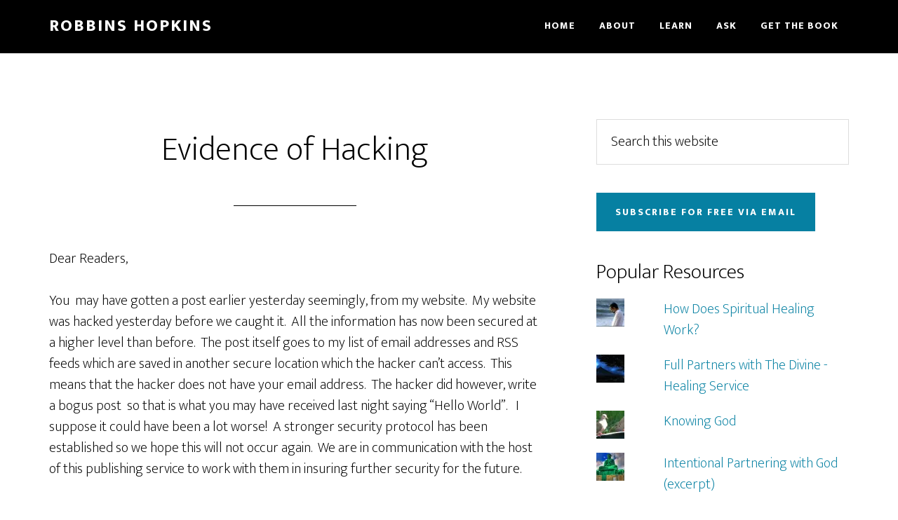

--- FILE ---
content_type: text/html; charset=UTF-8
request_url: https://www.robbinshopkins.com/2009/08/evidence-of-hacking/
body_size: 14491
content:
<!DOCTYPE html>
<html lang="en-US">
<head >
<meta charset="UTF-8" />
<meta name="viewport" content="width=device-width, initial-scale=1" />
<title>Evidence of Hacking | Robbins Hopkins</title>
<meta name='robots' content='max-image-preview:large' />
<link rel='dns-prefetch' href='//www.robbinshopkins.com' />
<link rel='dns-prefetch' href='//stats.wp.com' />
<link rel='dns-prefetch' href='//fonts.googleapis.com' />
<link rel='dns-prefetch' href='//v0.wordpress.com' />
<link href='https://fonts.gstatic.com' crossorigin rel='preconnect' />
<link rel='preconnect' href='//i0.wp.com' />
<link rel="alternate" type="application/rss+xml" title="Robbins Hopkins &raquo; Feed" href="https://www.robbinshopkins.com/feed/" />
<link rel="alternate" type="application/rss+xml" title="Robbins Hopkins &raquo; Comments Feed" href="https://www.robbinshopkins.com/comments/feed/" />
<link rel="alternate" type="application/rss+xml" title="Robbins Hopkins &raquo; Evidence of Hacking Comments Feed" href="https://www.robbinshopkins.com/2009/08/evidence-of-hacking/feed/" />
<link rel="alternate" title="oEmbed (JSON)" type="application/json+oembed" href="https://www.robbinshopkins.com/wp-json/oembed/1.0/embed?url=https%3A%2F%2Fwww.robbinshopkins.com%2F2009%2F08%2Fevidence-of-hacking%2F" />
<link rel="alternate" title="oEmbed (XML)" type="text/xml+oembed" href="https://www.robbinshopkins.com/wp-json/oembed/1.0/embed?url=https%3A%2F%2Fwww.robbinshopkins.com%2F2009%2F08%2Fevidence-of-hacking%2F&#038;format=xml" />
<link rel="canonical" href="https://www.robbinshopkins.com/2009/08/evidence-of-hacking/" />
		<!-- This site uses the Google Analytics by ExactMetrics plugin v8.11.1 - Using Analytics tracking - https://www.exactmetrics.com/ -->
		<!-- Note: ExactMetrics is not currently configured on this site. The site owner needs to authenticate with Google Analytics in the ExactMetrics settings panel. -->
					<!-- No tracking code set -->
				<!-- / Google Analytics by ExactMetrics -->
		<style id='wp-img-auto-sizes-contain-inline-css'>
img:is([sizes=auto i],[sizes^="auto," i]){contain-intrinsic-size:3000px 1500px}
/*# sourceURL=wp-img-auto-sizes-contain-inline-css */
</style>
<link rel='stylesheet' id='jetpack_related-posts-css' href='https://www.robbinshopkins.com/wp-content/plugins/jetpack/modules/related-posts/related-posts.css?ver=20240116' media='all' />
<link rel='stylesheet' id='altitude-pro-css' href='https://www.robbinshopkins.com/wp-content/themes/altitude-pro/style.css?ver=1.5.1' media='all' />
<style id='altitude-pro-inline-css'>


		.image-section a:focus,
		.image-section a:hover,
		.image-section .featured-content .entry-title a:focus,
		.image-section .featured-content .entry-title a:hover,
		.site-footer a:focus,
		.site-footer a:hover {
			color: #453075;
		}

		.image-section button,
		.image-section input[type="button"],
		.image-section input[type="reset"],
		.image-section input[type="submit"],
		.image-section .widget .button {
			background-color: #453075;
			color: #ffffff;
		}

		.image-section button,
		.image-section input[type="button"],
		.image-section input[type="reset"],
		.image-section input[type="submit"],
		.image-section .button,
		.front-page .image-section input:focus,
		.front-page .image-section textarea:focus,
		.image-section .widget .button {
			border-color: #453075;
		}
		
/*# sourceURL=altitude-pro-inline-css */
</style>
<style id='wp-emoji-styles-inline-css'>

	img.wp-smiley, img.emoji {
		display: inline !important;
		border: none !important;
		box-shadow: none !important;
		height: 1em !important;
		width: 1em !important;
		margin: 0 0.07em !important;
		vertical-align: -0.1em !important;
		background: none !important;
		padding: 0 !important;
	}
/*# sourceURL=wp-emoji-styles-inline-css */
</style>
<style id='wp-block-library-inline-css'>
:root{--wp-block-synced-color:#7a00df;--wp-block-synced-color--rgb:122,0,223;--wp-bound-block-color:var(--wp-block-synced-color);--wp-editor-canvas-background:#ddd;--wp-admin-theme-color:#007cba;--wp-admin-theme-color--rgb:0,124,186;--wp-admin-theme-color-darker-10:#006ba1;--wp-admin-theme-color-darker-10--rgb:0,107,160.5;--wp-admin-theme-color-darker-20:#005a87;--wp-admin-theme-color-darker-20--rgb:0,90,135;--wp-admin-border-width-focus:2px}@media (min-resolution:192dpi){:root{--wp-admin-border-width-focus:1.5px}}.wp-element-button{cursor:pointer}:root .has-very-light-gray-background-color{background-color:#eee}:root .has-very-dark-gray-background-color{background-color:#313131}:root .has-very-light-gray-color{color:#eee}:root .has-very-dark-gray-color{color:#313131}:root .has-vivid-green-cyan-to-vivid-cyan-blue-gradient-background{background:linear-gradient(135deg,#00d084,#0693e3)}:root .has-purple-crush-gradient-background{background:linear-gradient(135deg,#34e2e4,#4721fb 50%,#ab1dfe)}:root .has-hazy-dawn-gradient-background{background:linear-gradient(135deg,#faaca8,#dad0ec)}:root .has-subdued-olive-gradient-background{background:linear-gradient(135deg,#fafae1,#67a671)}:root .has-atomic-cream-gradient-background{background:linear-gradient(135deg,#fdd79a,#004a59)}:root .has-nightshade-gradient-background{background:linear-gradient(135deg,#330968,#31cdcf)}:root .has-midnight-gradient-background{background:linear-gradient(135deg,#020381,#2874fc)}:root{--wp--preset--font-size--normal:16px;--wp--preset--font-size--huge:42px}.has-regular-font-size{font-size:1em}.has-larger-font-size{font-size:2.625em}.has-normal-font-size{font-size:var(--wp--preset--font-size--normal)}.has-huge-font-size{font-size:var(--wp--preset--font-size--huge)}.has-text-align-center{text-align:center}.has-text-align-left{text-align:left}.has-text-align-right{text-align:right}.has-fit-text{white-space:nowrap!important}#end-resizable-editor-section{display:none}.aligncenter{clear:both}.items-justified-left{justify-content:flex-start}.items-justified-center{justify-content:center}.items-justified-right{justify-content:flex-end}.items-justified-space-between{justify-content:space-between}.screen-reader-text{border:0;clip-path:inset(50%);height:1px;margin:-1px;overflow:hidden;padding:0;position:absolute;width:1px;word-wrap:normal!important}.screen-reader-text:focus{background-color:#ddd;clip-path:none;color:#444;display:block;font-size:1em;height:auto;left:5px;line-height:normal;padding:15px 23px 14px;text-decoration:none;top:5px;width:auto;z-index:100000}html :where(.has-border-color){border-style:solid}html :where([style*=border-top-color]){border-top-style:solid}html :where([style*=border-right-color]){border-right-style:solid}html :where([style*=border-bottom-color]){border-bottom-style:solid}html :where([style*=border-left-color]){border-left-style:solid}html :where([style*=border-width]){border-style:solid}html :where([style*=border-top-width]){border-top-style:solid}html :where([style*=border-right-width]){border-right-style:solid}html :where([style*=border-bottom-width]){border-bottom-style:solid}html :where([style*=border-left-width]){border-left-style:solid}html :where(img[class*=wp-image-]){height:auto;max-width:100%}:where(figure){margin:0 0 1em}html :where(.is-position-sticky){--wp-admin--admin-bar--position-offset:var(--wp-admin--admin-bar--height,0px)}@media screen and (max-width:600px){html :where(.is-position-sticky){--wp-admin--admin-bar--position-offset:0px}}

/*# sourceURL=wp-block-library-inline-css */
</style><style id='global-styles-inline-css'>
:root{--wp--preset--aspect-ratio--square: 1;--wp--preset--aspect-ratio--4-3: 4/3;--wp--preset--aspect-ratio--3-4: 3/4;--wp--preset--aspect-ratio--3-2: 3/2;--wp--preset--aspect-ratio--2-3: 2/3;--wp--preset--aspect-ratio--16-9: 16/9;--wp--preset--aspect-ratio--9-16: 9/16;--wp--preset--color--black: #000000;--wp--preset--color--cyan-bluish-gray: #abb8c3;--wp--preset--color--white: #ffffff;--wp--preset--color--pale-pink: #f78da7;--wp--preset--color--vivid-red: #cf2e2e;--wp--preset--color--luminous-vivid-orange: #ff6900;--wp--preset--color--luminous-vivid-amber: #fcb900;--wp--preset--color--light-green-cyan: #7bdcb5;--wp--preset--color--vivid-green-cyan: #00d084;--wp--preset--color--pale-cyan-blue: #8ed1fc;--wp--preset--color--vivid-cyan-blue: #0693e3;--wp--preset--color--vivid-purple: #9b51e0;--wp--preset--color--theme-primary: #0680a2;--wp--preset--color--theme-secondary: #453075;--wp--preset--gradient--vivid-cyan-blue-to-vivid-purple: linear-gradient(135deg,rgb(6,147,227) 0%,rgb(155,81,224) 100%);--wp--preset--gradient--light-green-cyan-to-vivid-green-cyan: linear-gradient(135deg,rgb(122,220,180) 0%,rgb(0,208,130) 100%);--wp--preset--gradient--luminous-vivid-amber-to-luminous-vivid-orange: linear-gradient(135deg,rgb(252,185,0) 0%,rgb(255,105,0) 100%);--wp--preset--gradient--luminous-vivid-orange-to-vivid-red: linear-gradient(135deg,rgb(255,105,0) 0%,rgb(207,46,46) 100%);--wp--preset--gradient--very-light-gray-to-cyan-bluish-gray: linear-gradient(135deg,rgb(238,238,238) 0%,rgb(169,184,195) 100%);--wp--preset--gradient--cool-to-warm-spectrum: linear-gradient(135deg,rgb(74,234,220) 0%,rgb(151,120,209) 20%,rgb(207,42,186) 40%,rgb(238,44,130) 60%,rgb(251,105,98) 80%,rgb(254,248,76) 100%);--wp--preset--gradient--blush-light-purple: linear-gradient(135deg,rgb(255,206,236) 0%,rgb(152,150,240) 100%);--wp--preset--gradient--blush-bordeaux: linear-gradient(135deg,rgb(254,205,165) 0%,rgb(254,45,45) 50%,rgb(107,0,62) 100%);--wp--preset--gradient--luminous-dusk: linear-gradient(135deg,rgb(255,203,112) 0%,rgb(199,81,192) 50%,rgb(65,88,208) 100%);--wp--preset--gradient--pale-ocean: linear-gradient(135deg,rgb(255,245,203) 0%,rgb(182,227,212) 50%,rgb(51,167,181) 100%);--wp--preset--gradient--electric-grass: linear-gradient(135deg,rgb(202,248,128) 0%,rgb(113,206,126) 100%);--wp--preset--gradient--midnight: linear-gradient(135deg,rgb(2,3,129) 0%,rgb(40,116,252) 100%);--wp--preset--font-size--small: 16px;--wp--preset--font-size--medium: 20px;--wp--preset--font-size--large: 24px;--wp--preset--font-size--x-large: 42px;--wp--preset--font-size--normal: 20px;--wp--preset--font-size--larger: 28px;--wp--preset--spacing--20: 0.44rem;--wp--preset--spacing--30: 0.67rem;--wp--preset--spacing--40: 1rem;--wp--preset--spacing--50: 1.5rem;--wp--preset--spacing--60: 2.25rem;--wp--preset--spacing--70: 3.38rem;--wp--preset--spacing--80: 5.06rem;--wp--preset--shadow--natural: 6px 6px 9px rgba(0, 0, 0, 0.2);--wp--preset--shadow--deep: 12px 12px 50px rgba(0, 0, 0, 0.4);--wp--preset--shadow--sharp: 6px 6px 0px rgba(0, 0, 0, 0.2);--wp--preset--shadow--outlined: 6px 6px 0px -3px rgb(255, 255, 255), 6px 6px rgb(0, 0, 0);--wp--preset--shadow--crisp: 6px 6px 0px rgb(0, 0, 0);}:where(.is-layout-flex){gap: 0.5em;}:where(.is-layout-grid){gap: 0.5em;}body .is-layout-flex{display: flex;}.is-layout-flex{flex-wrap: wrap;align-items: center;}.is-layout-flex > :is(*, div){margin: 0;}body .is-layout-grid{display: grid;}.is-layout-grid > :is(*, div){margin: 0;}:where(.wp-block-columns.is-layout-flex){gap: 2em;}:where(.wp-block-columns.is-layout-grid){gap: 2em;}:where(.wp-block-post-template.is-layout-flex){gap: 1.25em;}:where(.wp-block-post-template.is-layout-grid){gap: 1.25em;}.has-black-color{color: var(--wp--preset--color--black) !important;}.has-cyan-bluish-gray-color{color: var(--wp--preset--color--cyan-bluish-gray) !important;}.has-white-color{color: var(--wp--preset--color--white) !important;}.has-pale-pink-color{color: var(--wp--preset--color--pale-pink) !important;}.has-vivid-red-color{color: var(--wp--preset--color--vivid-red) !important;}.has-luminous-vivid-orange-color{color: var(--wp--preset--color--luminous-vivid-orange) !important;}.has-luminous-vivid-amber-color{color: var(--wp--preset--color--luminous-vivid-amber) !important;}.has-light-green-cyan-color{color: var(--wp--preset--color--light-green-cyan) !important;}.has-vivid-green-cyan-color{color: var(--wp--preset--color--vivid-green-cyan) !important;}.has-pale-cyan-blue-color{color: var(--wp--preset--color--pale-cyan-blue) !important;}.has-vivid-cyan-blue-color{color: var(--wp--preset--color--vivid-cyan-blue) !important;}.has-vivid-purple-color{color: var(--wp--preset--color--vivid-purple) !important;}.has-black-background-color{background-color: var(--wp--preset--color--black) !important;}.has-cyan-bluish-gray-background-color{background-color: var(--wp--preset--color--cyan-bluish-gray) !important;}.has-white-background-color{background-color: var(--wp--preset--color--white) !important;}.has-pale-pink-background-color{background-color: var(--wp--preset--color--pale-pink) !important;}.has-vivid-red-background-color{background-color: var(--wp--preset--color--vivid-red) !important;}.has-luminous-vivid-orange-background-color{background-color: var(--wp--preset--color--luminous-vivid-orange) !important;}.has-luminous-vivid-amber-background-color{background-color: var(--wp--preset--color--luminous-vivid-amber) !important;}.has-light-green-cyan-background-color{background-color: var(--wp--preset--color--light-green-cyan) !important;}.has-vivid-green-cyan-background-color{background-color: var(--wp--preset--color--vivid-green-cyan) !important;}.has-pale-cyan-blue-background-color{background-color: var(--wp--preset--color--pale-cyan-blue) !important;}.has-vivid-cyan-blue-background-color{background-color: var(--wp--preset--color--vivid-cyan-blue) !important;}.has-vivid-purple-background-color{background-color: var(--wp--preset--color--vivid-purple) !important;}.has-black-border-color{border-color: var(--wp--preset--color--black) !important;}.has-cyan-bluish-gray-border-color{border-color: var(--wp--preset--color--cyan-bluish-gray) !important;}.has-white-border-color{border-color: var(--wp--preset--color--white) !important;}.has-pale-pink-border-color{border-color: var(--wp--preset--color--pale-pink) !important;}.has-vivid-red-border-color{border-color: var(--wp--preset--color--vivid-red) !important;}.has-luminous-vivid-orange-border-color{border-color: var(--wp--preset--color--luminous-vivid-orange) !important;}.has-luminous-vivid-amber-border-color{border-color: var(--wp--preset--color--luminous-vivid-amber) !important;}.has-light-green-cyan-border-color{border-color: var(--wp--preset--color--light-green-cyan) !important;}.has-vivid-green-cyan-border-color{border-color: var(--wp--preset--color--vivid-green-cyan) !important;}.has-pale-cyan-blue-border-color{border-color: var(--wp--preset--color--pale-cyan-blue) !important;}.has-vivid-cyan-blue-border-color{border-color: var(--wp--preset--color--vivid-cyan-blue) !important;}.has-vivid-purple-border-color{border-color: var(--wp--preset--color--vivid-purple) !important;}.has-vivid-cyan-blue-to-vivid-purple-gradient-background{background: var(--wp--preset--gradient--vivid-cyan-blue-to-vivid-purple) !important;}.has-light-green-cyan-to-vivid-green-cyan-gradient-background{background: var(--wp--preset--gradient--light-green-cyan-to-vivid-green-cyan) !important;}.has-luminous-vivid-amber-to-luminous-vivid-orange-gradient-background{background: var(--wp--preset--gradient--luminous-vivid-amber-to-luminous-vivid-orange) !important;}.has-luminous-vivid-orange-to-vivid-red-gradient-background{background: var(--wp--preset--gradient--luminous-vivid-orange-to-vivid-red) !important;}.has-very-light-gray-to-cyan-bluish-gray-gradient-background{background: var(--wp--preset--gradient--very-light-gray-to-cyan-bluish-gray) !important;}.has-cool-to-warm-spectrum-gradient-background{background: var(--wp--preset--gradient--cool-to-warm-spectrum) !important;}.has-blush-light-purple-gradient-background{background: var(--wp--preset--gradient--blush-light-purple) !important;}.has-blush-bordeaux-gradient-background{background: var(--wp--preset--gradient--blush-bordeaux) !important;}.has-luminous-dusk-gradient-background{background: var(--wp--preset--gradient--luminous-dusk) !important;}.has-pale-ocean-gradient-background{background: var(--wp--preset--gradient--pale-ocean) !important;}.has-electric-grass-gradient-background{background: var(--wp--preset--gradient--electric-grass) !important;}.has-midnight-gradient-background{background: var(--wp--preset--gradient--midnight) !important;}.has-small-font-size{font-size: var(--wp--preset--font-size--small) !important;}.has-medium-font-size{font-size: var(--wp--preset--font-size--medium) !important;}.has-large-font-size{font-size: var(--wp--preset--font-size--large) !important;}.has-x-large-font-size{font-size: var(--wp--preset--font-size--x-large) !important;}
/*# sourceURL=global-styles-inline-css */
</style>

<style id='classic-theme-styles-inline-css'>
/*! This file is auto-generated */
.wp-block-button__link{color:#fff;background-color:#32373c;border-radius:9999px;box-shadow:none;text-decoration:none;padding:calc(.667em + 2px) calc(1.333em + 2px);font-size:1.125em}.wp-block-file__button{background:#32373c;color:#fff;text-decoration:none}
/*# sourceURL=/wp-includes/css/classic-themes.min.css */
</style>
<link rel='stylesheet' id='dashicons-css' href='https://www.robbinshopkins.com/wp-includes/css/dashicons.min.css?ver=6.9' media='all' />
<link rel='stylesheet' id='altitude-pro-fonts-css' href='https://fonts.googleapis.com/css2?family=Mukta:wght@200;800&#038;display=swap' media='all' />
<link rel='stylesheet' id='altitude-pro-gutenberg-css' href='https://www.robbinshopkins.com/wp-content/themes/altitude-pro/lib/gutenberg/front-end.css?ver=1.5.1' media='all' />
<style id='altitude-pro-gutenberg-inline-css'>
.gb-block-post-grid .gb-post-grid-items h2 a:hover {
	color: #0680a2;
}

.site-container .wp-block-button__link,
.site-container .wp-block-pullquote.is-style-solid-color {
	background-color: #0680a2;
}

.wp-block-button__link:not(.has-background),
.wp-block-button__link:not(.has-background):focus,
.wp-block-button__link:not(.has-background):hover,
.wp-block-pullquote.is-style-solid-color:not(.has-background) {
	color: #ffffff;
}

.has-theme-primary-background-color,
.has-theme-primary-background-color.wp-block-button__link:focus,
.has-theme-primary-background-color.wp-block-button__link:hover,
.has-theme-primary-background-color.wp-block-button__link:visited,
.has-theme-primary-background-color.wp-block-pullquote.is-style-solid-color {
	color: #ffffff;
}

.has-theme-secondary-background-color,
.has-theme-secondary-background-color.wp-block-button__link:focus,
.has-theme-secondary-background-color.wp-block-button__link:hover,
.has-theme-secondary-background-color.wp-block-button__link:visited,
.has-theme-secondary-background-color.wp-block-pullquote.is-style-solid-color {
	color: #ffffff;
}

.site-container .is-style-outline.wp-block-button__link,
.site-container .is-style-outline .wp-block-button__link {
	background-color: transparent;
	color: #0680a2;
}		.has-small-font-size {
			font-size: 16px !important;
		}		.has-normal-font-size {
			font-size: 20px !important;
		}		.has-large-font-size {
			font-size: 24px !important;
		}		.has-larger-font-size {
			font-size: 28px !important;
		}		.site-container .has-theme-primary-color,
		.site-container .wp-block-button__link.has-theme-primary-color,
		.site-container .is-style-outline .wp-block-button__link.has-theme-primary-color {
			color: #0680a2;
		}

		.site-container .has-theme-primary-background-color,
		.site-container .wp-block-button__link.has-theme-primary-background-color,
		.site-container .is-style-outline .wp-block-button__link.has-theme-primary-background-color,
		.site-container .wp-block-pullquote.is-style-solid-color.has-theme-primary-background-color {
			background-color: #0680a2;
		}		.site-container .has-theme-secondary-color,
		.site-container .wp-block-button__link.has-theme-secondary-color,
		.site-container .is-style-outline .wp-block-button__link.has-theme-secondary-color {
			color: #453075;
		}

		.site-container .has-theme-secondary-background-color,
		.site-container .wp-block-button__link.has-theme-secondary-background-color,
		.site-container .is-style-outline .wp-block-button__link.has-theme-secondary-background-color,
		.site-container .wp-block-pullquote.is-style-solid-color.has-theme-secondary-background-color {
			background-color: #453075;
		}
/*# sourceURL=altitude-pro-gutenberg-inline-css */
</style>
<link rel='stylesheet' id='sharedaddy-css' href='https://www.robbinshopkins.com/wp-content/plugins/jetpack/modules/sharedaddy/sharing.css?ver=15.4' media='all' />
<link rel='stylesheet' id='social-logos-css' href='https://www.robbinshopkins.com/wp-content/plugins/jetpack/_inc/social-logos/social-logos.min.css?ver=15.4' media='all' />
<script id="jetpack_related-posts-js-extra">
var related_posts_js_options = {"post_heading":"h4"};
//# sourceURL=jetpack_related-posts-js-extra
</script>
<script src="https://www.robbinshopkins.com/wp-content/plugins/jetpack/_inc/build/related-posts/related-posts.min.js?ver=20240116" id="jetpack_related-posts-js"></script>
<script src="https://www.robbinshopkins.com/wp-includes/js/jquery/jquery.min.js?ver=3.7.1" id="jquery-core-js"></script>
<script src="https://www.robbinshopkins.com/wp-includes/js/jquery/jquery-migrate.min.js?ver=3.4.1" id="jquery-migrate-js"></script>
<link rel="https://api.w.org/" href="https://www.robbinshopkins.com/wp-json/" /><link rel="alternate" title="JSON" type="application/json" href="https://www.robbinshopkins.com/wp-json/wp/v2/posts/1783" /><link rel="EditURI" type="application/rsd+xml" title="RSD" href="https://www.robbinshopkins.com/xmlrpc.php?rsd" />
	<style>img#wpstats{display:none}</style>
		<link rel="pingback" href="https://www.robbinshopkins.com/xmlrpc.php" />
<!-- SEO meta tags powered by SmartCrawl https://wpmudev.com/project/smartcrawl-wordpress-seo/ -->
<link rel="canonical" href="https://www.robbinshopkins.com/2009/08/evidence-of-hacking/" />
<meta name="description" content="Dear Readers, You  may have gotten a post earlier yesterday seemingly, from my website.  My website was hacked yesterday before we caught it.  All the infor ..." />
<script type="application/ld+json">{"@context":"https:\/\/schema.org","@graph":[{"@type":"Organization","@id":"https:\/\/www.robbinshopkins.com\/#schema-publishing-organization","url":"https:\/\/www.robbinshopkins.com","name":"Robbins Hopkins"},{"@type":"WebSite","@id":"https:\/\/www.robbinshopkins.com\/#schema-website","url":"https:\/\/www.robbinshopkins.com","name":"Companae","encoding":"UTF-8","potentialAction":{"@type":"SearchAction","target":"https:\/\/www.robbinshopkins.com\/search\/{search_term_string}\/","query-input":"required name=search_term_string"}},{"@type":"BreadcrumbList","@id":"https:\/\/www.robbinshopkins.com\/2009\/08\/evidence-of-hacking?page&year=2009&monthnum=08&name=evidence-of-hacking\/#breadcrumb","itemListElement":[{"@type":"ListItem","position":1,"name":"Home","item":"https:\/\/www.robbinshopkins.com"},{"@type":"ListItem","position":2,"name":"Blog","item":"https:\/\/www.robbinshopkins.com\/blog\/"},{"@type":"ListItem","position":3,"name":"General","item":"https:\/\/www.robbinshopkins.com\/category\/general\/"},{"@type":"ListItem","position":4,"name":"Evidence of Hacking"}]},{"@type":"Person","@id":"https:\/\/www.robbinshopkins.com\/author\/#schema-author","name":"Robbins Hopkins","url":"https:\/\/www.robbinshopkins.com\/author\/"},{"@type":"WebPage","@id":"https:\/\/www.robbinshopkins.com\/2009\/08\/evidence-of-hacking\/#schema-webpage","isPartOf":{"@id":"https:\/\/www.robbinshopkins.com\/#schema-website"},"publisher":{"@id":"https:\/\/www.robbinshopkins.com\/#schema-publishing-organization"},"url":"https:\/\/www.robbinshopkins.com\/2009\/08\/evidence-of-hacking\/"},{"@type":"Article","mainEntityOfPage":{"@id":"https:\/\/www.robbinshopkins.com\/2009\/08\/evidence-of-hacking\/#schema-webpage"},"author":{"@id":"https:\/\/www.robbinshopkins.com\/author\/#schema-author"},"publisher":{"@id":"https:\/\/www.robbinshopkins.com\/#schema-publishing-organization"},"dateModified":"2009-08-11T10:53:15","datePublished":"2009-08-11T10:53:15","headline":"Evidence of Hacking | Robbins Hopkins","description":"Dear Readers, You\u00a0 may have gotten a post earlier yesterday seemingly, from my website.\u00a0 My website was hacked yesterday before we caught it.\u00a0 All the infor ...","name":"Evidence of Hacking"}]}</script>
<!-- /SEO -->

<!-- Jetpack Open Graph Tags -->
<meta property="og:type" content="article" />
<meta property="og:title" content="Evidence of Hacking" />
<meta property="og:url" content="https://www.robbinshopkins.com/2009/08/evidence-of-hacking/" />
<meta property="og:description" content="Dear Readers, You  may have gotten a post earlier yesterday seemingly, from my website.  My website was hacked yesterday before we caught it.  All the information has now been secured at a higher l…" />
<meta property="article:published_time" content="2009-08-11T15:53:15+00:00" />
<meta property="article:modified_time" content="2009-08-11T15:53:15+00:00" />
<meta property="og:site_name" content="Robbins Hopkins" />
<meta property="og:image" content="https://i0.wp.com/www.robbinshopkins.com/wp-content/uploads/sites/9/2017/08/cropped-logo-transparent.png?fit=512%2C512&#038;ssl=1" />
<meta property="og:image:width" content="512" />
<meta property="og:image:height" content="512" />
<meta property="og:image:alt" content="" />
<meta property="og:locale" content="en_US" />
<meta name="twitter:text:title" content="Evidence of Hacking" />
<meta name="twitter:image" content="https://i0.wp.com/www.robbinshopkins.com/wp-content/uploads/sites/9/2017/08/cropped-logo-transparent.png?fit=240%2C240&amp;ssl=1" />
<meta name="twitter:card" content="summary" />

<!-- End Jetpack Open Graph Tags -->
<link rel="icon" href="https://i0.wp.com/www.robbinshopkins.com/wp-content/uploads/sites/9/2017/08/cropped-logo-transparent.png?fit=32%2C32&#038;ssl=1" sizes="32x32" />
<link rel="icon" href="https://i0.wp.com/www.robbinshopkins.com/wp-content/uploads/sites/9/2017/08/cropped-logo-transparent.png?fit=192%2C192&#038;ssl=1" sizes="192x192" />
<link rel="apple-touch-icon" href="https://i0.wp.com/www.robbinshopkins.com/wp-content/uploads/sites/9/2017/08/cropped-logo-transparent.png?fit=180%2C180&#038;ssl=1" />
<meta name="msapplication-TileImage" content="https://i0.wp.com/www.robbinshopkins.com/wp-content/uploads/sites/9/2017/08/cropped-logo-transparent.png?fit=270%2C270&#038;ssl=1" />
		<style id="wp-custom-css">
			/*
You can add your own CSS here.

Click the help icon above to learn more.
*/

/* More readable menu items */

.genesis-nav-menu > .menu-item > a {
  font-weight: bold; }

.genesis-nav-menu > .menu-item > .sub-menu > li > a {
  font-weight: bold; }

/* Remove dates from posts */

.entry-date {
	display: none;
}

.entry-time {
	display: none;
}

.comment-time {
	display: none;
}

/* Remove categories from posts */

.entry-categories {
	display:none;
}

/* Bold Links */
.entry-content > p > a {
	font-weight: bold;
}

/* Fix wpmu Slide In */
.wdsi-slide-close a,
.wdsi-slide-control *:before,
.wdsi-slide-control *:after {
    box-sizing: content-box;
    -moz-box-sizing: content-box;
    -webkit-box-sizing: content-box;
}
.wdsi-slide-minimal .wdsi-slide-share{
	min-height:50px;
}		</style>
		<link rel='stylesheet' id='jetpack-top-posts-widget-css' href='https://www.robbinshopkins.com/wp-content/plugins/jetpack/modules/widgets/top-posts/style.css?ver=20141013' media='all' />
<link rel='stylesheet' id='mctagmapcss-css' href='https://www.robbinshopkins.com/wp-content/plugins/multi-column-tag-map/mctagmap.css?ver=17.0.39' media='all' />
</head>
<body class="wp-singular post-template-default single single-post postid-1783 single-format-standard wp-embed-responsive wp-theme-genesis wp-child-theme-altitude-pro header-full-width content-sidebar genesis-breadcrumbs-hidden genesis-footer-widgets-visible no-js" itemscope itemtype="https://schema.org/WebPage">	<script>
	//<![CDATA[
	(function(){
		var c = document.body.classList;
		c.remove( 'no-js' );
		c.add( 'js' );
	})();
	//]]>
	</script>
	<div class="site-container"><ul class="genesis-skip-link"><li><a href="#genesis-content" class="screen-reader-shortcut"> Skip to main content</a></li><li><a href="#genesis-sidebar-primary" class="screen-reader-shortcut"> Skip to primary sidebar</a></li><li><a href="#genesis-footer-widgets" class="screen-reader-shortcut"> Skip to footer</a></li></ul><header class="site-header" itemscope itemtype="https://schema.org/WPHeader"><div class="wrap"><div class="title-area"><p class="site-title" itemprop="headline"><a href="https://www.robbinshopkins.com/">Robbins Hopkins</a></p><p class="site-description" itemprop="description">Spiritual Health: Being at Peace in Everyday Life</p></div><nav class="nav-primary" aria-label="Main" itemscope itemtype="https://schema.org/SiteNavigationElement" id="genesis-nav-primary"><div class="wrap"><ul id="menu-primary-menu" class="menu genesis-nav-menu menu-primary js-superfish"><li id="menu-item-4149" class="menu-item menu-item-type-post_type menu-item-object-page menu-item-home menu-item-4149"><a href="https://www.robbinshopkins.com/" itemprop="url"><span itemprop="name">Home</span></a></li>
<li id="menu-item-4032" class="menu-item menu-item-type-post_type menu-item-object-page menu-item-has-children menu-item-4032"><a href="https://www.robbinshopkins.com/about-my-work-and-me/" itemprop="url"><span itemprop="name">About</span></a>
<ul class="sub-menu">
	<li id="menu-item-4126" class="menu-item menu-item-type-post_type menu-item-object-page menu-item-4126"><a href="https://www.robbinshopkins.com/about-my-work-and-me/" itemprop="url"><span itemprop="name">About Robbins</span></a></li>
	<li id="menu-item-4125" class="menu-item menu-item-type-post_type menu-item-object-page menu-item-4125"><a href="https://www.robbinshopkins.com/about-book/" itemprop="url"><span itemprop="name">About the Book</span></a></li>
</ul>
</li>
<li id="menu-item-4127" class="menu-item menu-item-type-post_type menu-item-object-page menu-item-has-children menu-item-4127"><a href="https://www.robbinshopkins.com/topics/" itemprop="url"><span itemprop="name">Learn</span></a>
<ul class="sub-menu">
	<li id="menu-item-4386" class="menu-item menu-item-type-post_type menu-item-object-page menu-item-4386"><a href="https://www.robbinshopkins.com/six-step-spiritual-healing-protocol/" itemprop="url"><span itemprop="name">The Six-Step Spiritual Healing Protocol</span></a></li>
	<li id="menu-item-4265" class="menu-item menu-item-type-post_type menu-item-object-page menu-item-4265"><a href="https://www.robbinshopkins.com/healing-yourself/" itemprop="url"><span itemprop="name">Healing Yourself Tutorial</span></a></li>
	<li id="menu-item-4128" class="menu-item menu-item-type-post_type menu-item-object-page menu-item-4128"><a href="https://www.robbinshopkins.com/topics/" itemprop="url"><span itemprop="name">Resources</span></a></li>
	<li id="menu-item-4131" class="menu-item menu-item-type-post_type menu-item-object-page current_page_parent menu-item-4131"><a href="https://www.robbinshopkins.com/blog/" itemprop="url"><span itemprop="name">Blog</span></a></li>
</ul>
</li>
<li id="menu-item-4134" class="menu-item menu-item-type-post_type menu-item-object-page menu-item-has-children menu-item-4134"><a href="https://www.robbinshopkins.com/ask-a-question/" itemprop="url"><span itemprop="name">Ask</span></a>
<ul class="sub-menu">
	<li id="menu-item-4272" class="menu-item menu-item-type-post_type menu-item-object-page menu-item-4272"><a href="https://www.robbinshopkins.com/ask-a-question/" itemprop="url"><span itemprop="name">Ask A Question</span></a></li>
	<li id="menu-item-4271" class="menu-item menu-item-type-taxonomy menu-item-object-category menu-item-4271"><a href="https://www.robbinshopkins.com/category/ask-robbins/" itemprop="url"><span itemprop="name">Recent Answers</span></a></li>
	<li id="menu-item-4290" class="menu-item menu-item-type-post_type menu-item-object-page menu-item-4290"><a href="https://www.robbinshopkins.com/answered-questions/" itemprop="url"><span itemprop="name">All Answered Questions</span></a></li>
</ul>
</li>
<li id="menu-item-4044" class="menu-item menu-item-type-custom menu-item-object-custom menu-item-4044"><a href="http://amzn.to/2tlHkOY" itemprop="url"><span itemprop="name">Get the Book</span></a></li>
</ul></div></nav></div></header><div class="site-inner"><div class="content-sidebar-wrap"><main class="content" id="genesis-content"><article class="post-1783 post type-post status-publish format-standard category-general entry" aria-label="Evidence of Hacking" itemscope itemtype="https://schema.org/CreativeWork"><header class="entry-header"><p class="entry-meta"><time class="entry-time" itemprop="datePublished" datetime="2009-08-11T10:53:15-04:00">Aug 11 2009</time> </p><h1 class="entry-title" itemprop="headline">Evidence of Hacking</h1>
</header><div class="entry-content" itemprop="text"><p>Dear Readers,</p>
<p>You  may have gotten a post earlier yesterday seemingly, from my website.  My website was hacked yesterday before we caught it.  All the information has now been secured at a higher level than before.  The post itself goes to my list of email addresses and RSS feeds which are saved in another secure location which the hacker can&#8217;t access.  This means that the hacker does not have your email address.  The hacker did however, write a bogus post  so that is what you may have received last night saying &#8220;Hello World&#8221;.   I suppose it could have been a lot worse!  A stronger security protocol has been established so we hope this will not occur again.  We are in communication with the host of this publishing service to work with them in insuring further security for the future.</p>
<p>If you have received the bogus post as an email, I suggest you simply delete it from your inbox.</p>
<p>Ah, the joys and challenges of the Internet!  My apologies for any inconvenience this may have caused you.  Many blessings of the Highest Light.</p>
<p>Peace and visions of a renewed,  smooth blogging process.</p>
<p>Robbins Hopkins</p>
<div class="sharedaddy sd-sharing-enabled"><div class="robots-nocontent sd-block sd-social sd-social-icon sd-sharing"><h3 class="sd-title">Share this:</h3><div class="sd-content"><ul><li class="share-twitter"><a rel="nofollow noopener noreferrer"
				data-shared="sharing-twitter-1783"
				class="share-twitter sd-button share-icon no-text"
				href="https://www.robbinshopkins.com/2009/08/evidence-of-hacking/?share=twitter"
				target="_blank"
				aria-labelledby="sharing-twitter-1783"
				>
				<span id="sharing-twitter-1783" hidden>Click to share on X (Opens in new window)</span>
				<span>X</span>
			</a></li><li class="share-facebook"><a rel="nofollow noopener noreferrer"
				data-shared="sharing-facebook-1783"
				class="share-facebook sd-button share-icon no-text"
				href="https://www.robbinshopkins.com/2009/08/evidence-of-hacking/?share=facebook"
				target="_blank"
				aria-labelledby="sharing-facebook-1783"
				>
				<span id="sharing-facebook-1783" hidden>Click to share on Facebook (Opens in new window)</span>
				<span>Facebook</span>
			</a></li><li class="share-end"></li></ul></div></div></div>
<div id='jp-relatedposts' class='jp-relatedposts' >
	<h3 class="jp-relatedposts-headline"><em>Related</em></h3>
</div><!--<rdf:RDF xmlns:rdf="http://www.w3.org/1999/02/22-rdf-syntax-ns#"
			xmlns:dc="http://purl.org/dc/elements/1.1/"
			xmlns:trackback="http://madskills.com/public/xml/rss/module/trackback/">
		<rdf:Description rdf:about="https://www.robbinshopkins.com/2009/08/evidence-of-hacking/"
    dc:identifier="https://www.robbinshopkins.com/2009/08/evidence-of-hacking/"
    dc:title="Evidence of Hacking"
    trackback:ping="https://www.robbinshopkins.com/2009/08/evidence-of-hacking/trackback/" />
</rdf:RDF>-->
</div><footer class="entry-footer"><p class="entry-meta">Written by  <span class="entry-categories"> &middot; Categorized: <a href="https://www.robbinshopkins.com/category/general/" rel="category tag">General</a></span>  </p></footer></article><h2 class="screen-reader-text">Reader Interactions</h2>	<div id="respond" class="comment-respond">
		<h3 id="reply-title" class="comment-reply-title">Leave a Reply <small><a rel="nofollow" id="cancel-comment-reply-link" href="/2009/08/evidence-of-hacking/#respond" style="display:none;">Cancel reply</a></small></h3><form action="https://www.robbinshopkins.com/wp-comments-post.php" method="post" id="commentform" class="comment-form"><p class="comment-notes"><span id="email-notes">Your email address will not be published.</span> <span class="required-field-message">Required fields are marked <span class="required">*</span></span></p><p class="comment-form-comment"><label for="comment">Comment <span class="required">*</span></label> <textarea id="comment" name="comment" cols="45" rows="8" maxlength="65525" required></textarea></p><p class="comment-form-author"><label for="author">Name <span class="required">*</span></label> <input id="author" name="author" type="text" value="" size="30" maxlength="245" autocomplete="name" required /></p>
<p class="comment-form-email"><label for="email">Email <span class="required">*</span></label> <input id="email" name="email" type="email" value="" size="30" maxlength="100" aria-describedby="email-notes" autocomplete="email" required /></p>
<p class="comment-form-url"><label for="url">Website</label> <input id="url" name="url" type="url" value="" size="30" maxlength="200" autocomplete="url" /></p>
<p class="form-submit"><input name="submit" type="submit" id="submit" class="submit" value="Post Comment" /> <input type='hidden' name='comment_post_ID' value='1783' id='comment_post_ID' />
<input type='hidden' name='comment_parent' id='comment_parent' value='0' />
</p><p style="display: none;"><input type="hidden" id="akismet_comment_nonce" name="akismet_comment_nonce" value="11c641fff4" /></p><p style="display: none !important;" class="akismet-fields-container" data-prefix="ak_"><label>&#916;<textarea name="ak_hp_textarea" cols="45" rows="8" maxlength="100"></textarea></label><input type="hidden" id="ak_js_1" name="ak_js" value="118"/><script>document.getElementById( "ak_js_1" ).setAttribute( "value", ( new Date() ).getTime() );</script></p></form>	</div><!-- #respond -->
	<p class="akismet_comment_form_privacy_notice">This site uses Akismet to reduce spam. <a href="https://akismet.com/privacy/" target="_blank" rel="nofollow noopener">Learn how your comment data is processed.</a></p></main><aside class="sidebar sidebar-primary widget-area" role="complementary" aria-label="Primary Sidebar" itemscope itemtype="https://schema.org/WPSideBar" id="genesis-sidebar-primary"><h2 class="genesis-sidebar-title screen-reader-text">Primary Sidebar</h2><section id="search-3" class="widget widget_search"><div class="widget-wrap"><form class="search-form" method="get" action="https://www.robbinshopkins.com/" role="search" itemprop="potentialAction" itemscope itemtype="https://schema.org/SearchAction"><label class="search-form-label screen-reader-text" for="searchform-1">Search this website</label><input class="search-form-input" type="search" name="s" id="searchform-1" placeholder="Search this website" itemprop="query-input"><input class="search-form-submit" type="submit" value="Search"><meta content="https://www.robbinshopkins.com/?s={s}" itemprop="target"></form></div></section>
<section id="custom_html-14" class="widget_text widget widget_custom_html"><div class="widget_text widget-wrap"><div class="textwidget custom-html-widget"><a class="button" href="http://eepurl.com/c2MeoP">Subscribe for Free via Email</a></div></div></section>
<section id="top-posts-4" class="widget widget_top-posts"><div class="widget-wrap"><h3 class="widgettitle widget-title">Popular Resources</h3>
<ul class='widgets-list-layout no-grav'>
<li><a href="https://www.robbinshopkins.com/2009/11/how-does-spiritual-healing-work/" title="How Does Spiritual Healing Work?" class="bump-view" data-bump-view="tp"><img loading="lazy" width="40" height="40" src="https://i0.wp.com/farm3.static.flickr.com/2592/3925741563_79f0ded6e8.jpg?resize=40%2C40" srcset="https://i0.wp.com/farm3.static.flickr.com/2592/3925741563_79f0ded6e8.jpg?resize=40%2C40 1x, https://i0.wp.com/farm3.static.flickr.com/2592/3925741563_79f0ded6e8.jpg?resize=60%2C60 1.5x, https://i0.wp.com/farm3.static.flickr.com/2592/3925741563_79f0ded6e8.jpg?resize=80%2C80 2x, https://i0.wp.com/farm3.static.flickr.com/2592/3925741563_79f0ded6e8.jpg?resize=120%2C120 3x, https://i0.wp.com/farm3.static.flickr.com/2592/3925741563_79f0ded6e8.jpg?resize=160%2C160 4x" alt="How Does Spiritual Healing Work?" data-pin-nopin="true" class="widgets-list-layout-blavatar" /></a><div class="widgets-list-layout-links">
								<a href="https://www.robbinshopkins.com/2009/11/how-does-spiritual-healing-work/" title="How Does Spiritual Healing Work?" class="bump-view" data-bump-view="tp">How Does Spiritual Healing Work?</a>
							</div>
							</li><li><a href="https://www.robbinshopkins.com/2009/02/full-partners-with-the-divine-healing-service-excerpt/" title="Full Partners with The Divine - Healing Service" class="bump-view" data-bump-view="tp"><img loading="lazy" width="40" height="40" src="https://i0.wp.com/farm4.static.flickr.com/3070/3022350032_8d41c96961.jpg?resize=40%2C40" srcset="https://i0.wp.com/farm4.static.flickr.com/3070/3022350032_8d41c96961.jpg?resize=40%2C40 1x, https://i0.wp.com/farm4.static.flickr.com/3070/3022350032_8d41c96961.jpg?resize=60%2C60 1.5x, https://i0.wp.com/farm4.static.flickr.com/3070/3022350032_8d41c96961.jpg?resize=80%2C80 2x, https://i0.wp.com/farm4.static.flickr.com/3070/3022350032_8d41c96961.jpg?resize=120%2C120 3x, https://i0.wp.com/farm4.static.flickr.com/3070/3022350032_8d41c96961.jpg?resize=160%2C160 4x" alt="Full Partners with The Divine - Healing Service" data-pin-nopin="true" class="widgets-list-layout-blavatar" /></a><div class="widgets-list-layout-links">
								<a href="https://www.robbinshopkins.com/2009/02/full-partners-with-the-divine-healing-service-excerpt/" title="Full Partners with The Divine - Healing Service" class="bump-view" data-bump-view="tp">Full Partners with The Divine - Healing Service</a>
							</div>
							</li><li><a href="https://www.robbinshopkins.com/2009/03/knowing-god/" title="Knowing God" class="bump-view" data-bump-view="tp"><img loading="lazy" width="40" height="40" src="https://i0.wp.com/farm2.static.flickr.com/1060/975066924_6cbcdf6b8e.jpg?resize=40%2C40" srcset="https://i0.wp.com/farm2.static.flickr.com/1060/975066924_6cbcdf6b8e.jpg?resize=40%2C40 1x, https://i0.wp.com/farm2.static.flickr.com/1060/975066924_6cbcdf6b8e.jpg?resize=60%2C60 1.5x, https://i0.wp.com/farm2.static.flickr.com/1060/975066924_6cbcdf6b8e.jpg?resize=80%2C80 2x, https://i0.wp.com/farm2.static.flickr.com/1060/975066924_6cbcdf6b8e.jpg?resize=120%2C120 3x, https://i0.wp.com/farm2.static.flickr.com/1060/975066924_6cbcdf6b8e.jpg?resize=160%2C160 4x" alt="Knowing God" data-pin-nopin="true" class="widgets-list-layout-blavatar" /></a><div class="widgets-list-layout-links">
								<a href="https://www.robbinshopkins.com/2009/03/knowing-god/" title="Knowing God" class="bump-view" data-bump-view="tp">Knowing God</a>
							</div>
							</li><li><a href="https://www.robbinshopkins.com/2009/06/intentional-partnering-with-god-excerpt/" title="Intentional Partnering with God (excerpt)" class="bump-view" data-bump-view="tp"><img loading="lazy" width="40" height="40" src="https://i0.wp.com/farm1.static.flickr.com/160/424671581_efa84c867b.jpg?resize=40%2C40" srcset="https://i0.wp.com/farm1.static.flickr.com/160/424671581_efa84c867b.jpg?resize=40%2C40 1x, https://i0.wp.com/farm1.static.flickr.com/160/424671581_efa84c867b.jpg?resize=60%2C60 1.5x, https://i0.wp.com/farm1.static.flickr.com/160/424671581_efa84c867b.jpg?resize=80%2C80 2x, https://i0.wp.com/farm1.static.flickr.com/160/424671581_efa84c867b.jpg?resize=120%2C120 3x, https://i0.wp.com/farm1.static.flickr.com/160/424671581_efa84c867b.jpg?resize=160%2C160 4x" alt="Intentional Partnering with God (excerpt)" data-pin-nopin="true" class="widgets-list-layout-blavatar" /></a><div class="widgets-list-layout-links">
								<a href="https://www.robbinshopkins.com/2009/06/intentional-partnering-with-god-excerpt/" title="Intentional Partnering with God (excerpt)" class="bump-view" data-bump-view="tp">Intentional Partnering with God (excerpt)</a>
							</div>
							</li></ul>
</div></section>
<section id="custom_html-11" class="widget_text widget widget_custom_html"><div class="widget_text widget-wrap"><h3 class="widgettitle widget-title">More Topics</h3>
<div class="textwidget custom-html-widget">
<!-- begin list -->
<div id="mcTagMap" class=" toggleNo  no">
<div class="holdinner">

<div class='holdleft' style="width: 160px;">
<div class="tagindex">
<h4 id="mctm1-A">A</h4>
	<ul class="links">
		<li><a title="activating" href="https://www.robbinshopkins.com/tag/activating/">activating</a><span class="tagDescription"></span></li>
		<li><a title="affirmations" href="https://www.robbinshopkins.com/tag/affirmations/">affirmations</a><span class="tagDescription"></span></li>
		<li><a title="aging" href="https://www.robbinshopkins.com/tag/aging/">aging</a><span class="tagDescription"></span></li>
		<li><a title="allergy" href="https://www.robbinshopkins.com/tag/allergy/">allergy</a><span class="tagDescription"></span></li>
		<li><a title="alone" href="https://www.robbinshopkins.com/tag/alone/">alone</a><span class="tagDescription"></span></li>
		<li><a title="angels" href="https://www.robbinshopkins.com/tag/angels/">angels</a><span class="tagDescription"></span></li>
		<li><a title="anger" href="https://www.robbinshopkins.com/tag/anger/">anger</a><span class="tagDescription"></span></li>
		<li><a title="anguish" href="https://www.robbinshopkins.com/tag/anguish/">anguish</a><span class="tagDescription"></span></li>
		<li><a title="anxiety" href="https://www.robbinshopkins.com/tag/anxiety/">anxiety</a><span class="tagDescription"></span></li>
		<li><a title="asking" href="https://www.robbinshopkins.com/tag/asking/">asking</a><span class="tagDescription"></span></li>
	</ul> <!-- end ul.links -->
<h4 id="mctm1-B">B</h4>
	<ul class="links">
		<li><a title="bad dreams" href="https://www.robbinshopkins.com/tag/bad-dreams/">bad dreams</a><span class="tagDescription"></span></li>
		<li><a title="balance" href="https://www.robbinshopkins.com/tag/balance/">balance</a><span class="tagDescription"></span></li>
		<li><a title="beauty" href="https://www.robbinshopkins.com/tag/beauty/">beauty</a><span class="tagDescription"></span></li>
		<li><a title="being specific" href="https://www.robbinshopkins.com/tag/being-specific/">being specific</a><span class="tagDescription"></span></li>
		<li><a title="best self" href="https://www.robbinshopkins.com/tag/best-self/">best self</a><span class="tagDescription"></span></li>
		<li><a title="birth" href="https://www.robbinshopkins.com/tag/birth/">birth</a><span class="tagDescription"></span></li>
		<li><a title="blame" href="https://www.robbinshopkins.com/tag/blame/">blame</a><span class="tagDescription"></span></li>
		<li><a title="blessings" href="https://www.robbinshopkins.com/tag/blessings/">blessings</a><span class="tagDescription"></span></li>
		<li><a title="blocked energy" href="https://www.robbinshopkins.com/tag/blocked-energy/">blocked energy</a><span class="tagDescription"></span></li>
		<li><a title="breathing" href="https://www.robbinshopkins.com/tag/breathing/">breathing</a><span class="tagDescription"></span></li>
	</ul> <!-- end ul.links -->
<h4 id="mctm1-C">C</h4>
	<ul class="links">
		<li><a title="call in" href="https://www.robbinshopkins.com/tag/call-in/">call in</a><span class="tagDescription"></span></li>
		<li><a title="calling forth" href="https://www.robbinshopkins.com/tag/calling-forth/">calling forth</a><span class="tagDescription"></span></li>
		<li><a title="cheating" href="https://www.robbinshopkins.com/tag/cheating/">cheating</a><span class="tagDescription"></span></li>
		<li><a title="choice" href="https://www.robbinshopkins.com/tag/choice/">choice</a><span class="tagDescription"></span></li>
		<li><a title="choosing" href="https://www.robbinshopkins.com/tag/choosing/">choosing</a><span class="tagDescription"></span></li>
		<li><a title="chronic illness" href="https://www.robbinshopkins.com/tag/chronic-illness/">chronic illness</a><span class="tagDescription"></span></li>
		<li><a title="chronic imbalances" href="https://www.robbinshopkins.com/tag/chronic-imbalances/">chronic imbalances</a><span class="tagDescription"></span></li>
		<li><a title="chronic pain" href="https://www.robbinshopkins.com/tag/chronic-pain/">chronic pain</a><span class="tagDescription"></span></li>
		<li><a title="clearing" href="https://www.robbinshopkins.com/tag/clearing/">clearing</a><span class="tagDescription"></span></li>
		<li><a title="clearing energy" href="https://www.robbinshopkins.com/tag/clearing-energy/">clearing energy</a><span class="tagDescription"></span></li>
		<li><a title="command" href="https://www.robbinshopkins.com/tag/command/">command</a><span class="tagDescription"></span></li>
		<li><a title="command out" href="https://www.robbinshopkins.com/tag/command-out/">command out</a><span class="tagDescription"></span></li>
		<li><a title="compassion" href="https://www.robbinshopkins.com/tag/compassion/">compassion</a><span class="tagDescription"></span></li>
		<li><a title="connecting" href="https://www.robbinshopkins.com/tag/connecting/">connecting</a><span class="tagDescription"></span></li>
		<li><a title="connection" href="https://www.robbinshopkins.com/tag/connection/">connection</a><span class="tagDescription"></span></li>
		<li><a title="consciousness" href="https://www.robbinshopkins.com/tag/consciousness/">consciousness</a><span class="tagDescription"></span></li>
		<li><a title="cording" href="https://www.robbinshopkins.com/tag/cording/">cording</a><span class="tagDescription"></span></li>
	</ul> <!-- end ul.links -->
<h4 id="mctm1-D">D</h4>
	<ul class="links">
		<li><a title="darkness" href="https://www.robbinshopkins.com/tag/darkness/">darkness</a><span class="tagDescription"></span></li>
		<li><a title="death" href="https://www.robbinshopkins.com/tag/death/">death</a><span class="tagDescription"></span></li>
		<li><a title="deaths" href="https://www.robbinshopkins.com/tag/deaths/">deaths</a><span class="tagDescription"></span></li>
		<li><a title="decree" href="https://www.robbinshopkins.com/tag/decree/">decree</a><span class="tagDescription"></span></li>
		<li><a title="deliverance" href="https://www.robbinshopkins.com/tag/deliverance/">deliverance</a><span class="tagDescription"></span></li>
		<li><a title="depressed" href="https://www.robbinshopkins.com/tag/depressed/">depressed</a><span class="tagDescription"></span></li>
		<li><a title="depression" href="https://www.robbinshopkins.com/tag/depression/">depression</a><span class="tagDescription"></span></li>
		<li><a title="determination" href="https://www.robbinshopkins.com/tag/determination/">determination</a><span class="tagDescription"></span></li>
		<li><a title="detox" href="https://www.robbinshopkins.com/tag/detox/">detox</a><span class="tagDescription"></span></li>
		<li><a title="discernment" href="https://www.robbinshopkins.com/tag/discernment/">discernment</a><span class="tagDescription"></span></li>
		<li><a title="divine connection" href="https://www.robbinshopkins.com/tag/divine-connection/">divine connection</a><span class="tagDescription"></span></li>
		<li><a title="divine grace" href="https://www.robbinshopkins.com/tag/divine-grace/">divine grace</a><span class="tagDescription"></span></li>
		<li><a title="Divine love" href="https://www.robbinshopkins.com/tag/divine-love/">Divine love</a><span class="tagDescription"></span></li>
		<li><a title="Divine Presence" href="https://www.robbinshopkins.com/tag/divine-presence/">Divine Presence</a><span class="tagDescription"></span></li>
		<li><a title="Divine Source" href="https://www.robbinshopkins.com/tag/divine-source/">Divine Source</a><span class="tagDescription"></span></li>
		<li><a title="doubt" href="https://www.robbinshopkins.com/tag/doubt/">doubt</a><span class="tagDescription"></span></li>
		<li><a title="dreaming" href="https://www.robbinshopkins.com/tag/dreaming/">dreaming</a><span class="tagDescription"></span></li>
		<li><a title="dying" href="https://www.robbinshopkins.com/tag/dying/">dying</a><span class="tagDescription"></span></li>
	</ul> <!-- end ul.links -->
<h4 id="mctm1-E">E</h4>
	<ul class="links">
		<li><a title="earning respect" href="https://www.robbinshopkins.com/tag/earning-respect/">earning respect</a><span class="tagDescription"></span></li>
		<li><a title="earth healing" href="https://www.robbinshopkins.com/tag/earth-healing/">earth healing</a><span class="tagDescription"></span></li>
		<li><a title="ease" href="https://www.robbinshopkins.com/tag/ease/">ease</a><span class="tagDescription"></span></li>
		<li><a title="effective prayer" href="https://www.robbinshopkins.com/tag/effective-prayer/">effective prayer</a><span class="tagDescription"></span></li>
		<li><a title="eternal" href="https://www.robbinshopkins.com/tag/eternal/">eternal</a><span class="tagDescription"></span></li>
	</ul> <!-- end ul.links -->
<h4 id="mctm1-F">F</h4>
	<ul class="links">
		<li><a title="facing fears" href="https://www.robbinshopkins.com/tag/facing-fears/">facing fears</a><span class="tagDescription"></span></li>
		<li><a title="failing" href="https://www.robbinshopkins.com/tag/failing/">failing</a><span class="tagDescription"></span></li>
		<li><a title="faith" href="https://www.robbinshopkins.com/tag/faith/">faith</a><span class="tagDescription"></span></li>
		<li><a title="fear" href="https://www.robbinshopkins.com/tag/fear/">fear</a><span class="tagDescription"></span></li>
		<li><a title="fears" href="https://www.robbinshopkins.com/tag/fears/">fears</a><span class="tagDescription"></span></li>
		<li><a title="forgiveness" href="https://www.robbinshopkins.com/tag/forgiveness/">forgiveness</a><span class="tagDescription"></span></li>
		<li><a title="free will" href="https://www.robbinshopkins.com/tag/free-will/">free will</a><span class="tagDescription"></span></li>
	</ul> <!-- end ul.links -->
<h4 id="mctm1-G">G</h4>
	<ul class="links">
		<li><a title="genes" href="https://www.robbinshopkins.com/tag/genes/">genes</a><span class="tagDescription"></span></li>
		<li><a title="gentleness" href="https://www.robbinshopkins.com/tag/gentleness/">gentleness</a><span class="tagDescription"></span></li>
		<li><a title="getting started" href="https://www.robbinshopkins.com/tag/getting-started/">getting started</a><span class="tagDescription"></span></li>
		<li><a title="global healing" href="https://www.robbinshopkins.com/tag/global-healing/">global healing</a><span class="tagDescription"></span></li>
		<li><a title="global prayer" href="https://www.robbinshopkins.com/tag/global-prayer/">global prayer</a><span class="tagDescription"></span></li>
		<li><a title="god" href="https://www.robbinshopkins.com/tag/god/">god</a><span class="tagDescription"></span></li>
		<li><a title="going within" href="https://www.robbinshopkins.com/tag/going-within/">going within</a><span class="tagDescription"></span></li>
		<li><a title="goodness" href="https://www.robbinshopkins.com/tag/goodness/">goodness</a><span class="tagDescription"></span></li>
		<li><a title="go within" href="https://www.robbinshopkins.com/tag/go-within/">go within</a><span class="tagDescription"></span></li>
		<li><a title="grace" href="https://www.robbinshopkins.com/tag/grace/">grace</a><span class="tagDescription"></span></li>
		<li><a title="gratitude" href="https://www.robbinshopkins.com/tag/gratitude/">gratitude</a><span class="tagDescription"></span></li>
		<li><a title="grief" href="https://www.robbinshopkins.com/tag/grief/">grief</a><span class="tagDescription"></span></li>
		<li><a title="guardian angels" href="https://www.robbinshopkins.com/tag/guardian-angels/">guardian angels</a><span class="tagDescription"></span></li>
		<li><a title="guilt" href="https://www.robbinshopkins.com/tag/guilt/">guilt</a><span class="tagDescription"></span></li>
	</ul> <!-- end ul.links -->
<h4 id="mctm1-H">H</h4>
	<ul class="links">
		<li><a title="healing" href="https://www.robbinshopkins.com/tag/healing/">healing</a><span class="tagDescription"></span></li>
		<li><a title="healing blocks" href="https://www.robbinshopkins.com/tag/healing-blocks/">healing blocks</a><span class="tagDescription"></span></li>
		<li><a title="helplessness" href="https://www.robbinshopkins.com/tag/helplessness/">helplessness</a><span class="tagDescription"></span></li>
		<li><a title="hide" href="https://www.robbinshopkins.com/tag/hide/">hide</a><span class="tagDescription"></span></li>
		<li><a title="hiding" href="https://www.robbinshopkins.com/tag/hiding/">hiding</a><span class="tagDescription"></span></li>
		<li><a title="hope" href="https://www.robbinshopkins.com/tag/hope/">hope</a><span class="tagDescription"></span></li>
		<li><a title="how to" href="https://www.robbinshopkins.com/tag/how-to/">how to</a><span class="tagDescription"></span></li>
		<li><a title="humility" href="https://www.robbinshopkins.com/tag/humility/">humility</a><span class="tagDescription"></span></li>
	</ul> <!-- end ul.links -->
<h4 id="mctm1-I">I</h4>
	<ul class="links">
		<li><a title="I am" href="https://www.robbinshopkins.com/tag/i-am/">I am</a><span class="tagDescription"></span></li>
		<li><a title="illness" href="https://www.robbinshopkins.com/tag/illness/">illness</a><span class="tagDescription"></span></li>
		<li><a title="imbalances" href="https://www.robbinshopkins.com/tag/imbalances/">imbalances</a><span class="tagDescription"></span></li>
		<li><a title="infinite possibility" href="https://www.robbinshopkins.com/tag/infinite-possibility/">infinite possibility</a><span class="tagDescription"></span></li>
		<li><a title="inner critic" href="https://www.robbinshopkins.com/tag/inner-critic/">inner critic</a><span class="tagDescription"></span></li>
		<li><a title="inner peace" href="https://www.robbinshopkins.com/tag/inner-peace/">inner peace</a><span class="tagDescription"></span></li>
		<li><a title="inner work" href="https://www.robbinshopkins.com/tag/inner-work/">inner work</a><span class="tagDescription"></span></li>
		<li><a title="integrity" href="https://www.robbinshopkins.com/tag/integrity/">integrity</a><span class="tagDescription"></span></li>
		<li><a title="intention" href="https://www.robbinshopkins.com/tag/intention/">intention</a><span class="tagDescription"></span></li>
		<li><a title="irritation" href="https://www.robbinshopkins.com/tag/irritation/">irritation</a><span class="tagDescription"></span></li>
	</ul> <!-- end ul.links -->
<h4 id="mctm1-J">J</h4>
	<ul class="links">
		<li><a title="judge not" href="https://www.robbinshopkins.com/tag/judge-not/">judge not</a><span class="tagDescription"></span></li>
		<li><a title="judgment" href="https://www.robbinshopkins.com/tag/judgment/">judgment</a><span class="tagDescription"></span></li>
	</ul> <!-- end ul.links -->
<h4 id="mctm1-K">K</h4>
	<ul class="links">
		<li><a title="kindness" href="https://www.robbinshopkins.com/tag/kindness/">kindness</a><span class="tagDescription"></span></li>
	</ul> <!-- end ul.links -->
<h4 id="mctm1-L">L</h4>
	<ul class="links">
		<li><a title="learning" href="https://www.robbinshopkins.com/tag/learning/">learning</a><span class="tagDescription"></span></li>
		<li><a title="Light" href="https://www.robbinshopkins.com/tag/light/">Light</a><span class="tagDescription"></span></li>
	</ul> <!-- ends ul.links first one -->
</div> <!-- end tagindex -->
</div> <!-- end holdleft -->

<div class='holdleft' style="width: 160px;">
<div class="tagindex">
		<li><a title="limitations" href="https://www.robbinshopkins.com/tag/limitations/">limitations</a><span class="tagDescription"></span></li>
		<li><a title="listening" href="https://www.robbinshopkins.com/tag/listening/">listening</a><span class="tagDescription"></span></li>
		<li><a title="look within" href="https://www.robbinshopkins.com/tag/look-within/">look within</a><span class="tagDescription"></span></li>
		<li><a title="loss" href="https://www.robbinshopkins.com/tag/loss/">loss</a><span class="tagDescription"></span></li>
		<li><a title="lost" href="https://www.robbinshopkins.com/tag/lost/">lost</a><span class="tagDescription"></span></li>
		<li><a title="Love" href="https://www.robbinshopkins.com/tag/love/">Love</a><span class="tagDescription"></span></li>
		<li><a title="loved" href="https://www.robbinshopkins.com/tag/loved/">loved</a><span class="tagDescription"></span></li>
		<li><a title="loving self" href="https://www.robbinshopkins.com/tag/loving-self/">loving self</a><span class="tagDescription"></span></li>
		<li><a title="lying" href="https://www.robbinshopkins.com/tag/lying/">lying</a><span class="tagDescription"></span></li>
	</ul> <!-- end ul.links -->
<h4 id="mctm1-M">M</h4>
	<ul class="links">
		<li><a title="matter" href="https://www.robbinshopkins.com/tag/matter/">matter</a><span class="tagDescription"></span></li>
		<li><a title="meanness" href="https://www.robbinshopkins.com/tag/meanness/">meanness</a><span class="tagDescription"></span></li>
		<li><a title="meditation" href="https://www.robbinshopkins.com/tag/meditation/">meditation</a><span class="tagDescription"></span></li>
		<li><a title="mind" href="https://www.robbinshopkins.com/tag/mind/">mind</a><span class="tagDescription"></span></li>
		<li><a title="miracle" href="https://www.robbinshopkins.com/tag/miracle/">miracle</a><span class="tagDescription"></span></li>
		<li><a title="Mother Earth" href="https://www.robbinshopkins.com/tag/mother-earth/">Mother Earth</a><span class="tagDescription"></span></li>
		<li><a title="mystic" href="https://www.robbinshopkins.com/tag/mystic/">mystic</a><span class="tagDescription"></span></li>
	</ul> <!-- end ul.links -->
<h4 id="mctm1-N">N</h4>
	<ul class="links">
		<li><a title="namaste" href="https://www.robbinshopkins.com/tag/namaste/">namaste</a><span class="tagDescription"></span></li>
		<li><a title="naming" href="https://www.robbinshopkins.com/tag/naming/">naming</a><span class="tagDescription"></span></li>
		<li><a title="nature" href="https://www.robbinshopkins.com/tag/nature/">nature</a><span class="tagDescription"></span></li>
		<li><a title="newborn" href="https://www.robbinshopkins.com/tag/newborn/">newborn</a><span class="tagDescription"></span></li>
		<li><a title="no energy" href="https://www.robbinshopkins.com/tag/no-energy/">no energy</a><span class="tagDescription"></span></li>
		<li><a title="not healing" href="https://www.robbinshopkins.com/tag/not-healing/">not healing</a><span class="tagDescription"></span></li>
		<li><a title="now" href="https://www.robbinshopkins.com/tag/now/">now</a><span class="tagDescription"></span></li>
	</ul> <!-- end ul.links -->
<h4 id="mctm1-O">O</h4>
	<ul class="links">
		<li><a title="ocean" href="https://www.robbinshopkins.com/tag/ocean/">ocean</a><span class="tagDescription"></span></li>
		<li><a title="oneness" href="https://www.robbinshopkins.com/tag/oneness/">oneness</a><span class="tagDescription"></span></li>
		<li><a title="one power" href="https://www.robbinshopkins.com/tag/one-power/">one power</a><span class="tagDescription"></span></li>
	</ul> <!-- end ul.links -->
<h4 id="mctm1-P">P</h4>
	<ul class="links">
		<li><a title="pain" href="https://www.robbinshopkins.com/tag/pain/">pain</a><span class="tagDescription"></span></li>
		<li><a title="partnering" href="https://www.robbinshopkins.com/tag/partnering/">partnering</a><span class="tagDescription"></span></li>
		<li><a title="patience" href="https://www.robbinshopkins.com/tag/patience/">patience</a><span class="tagDescription"></span></li>
		<li><a title="peace" href="https://www.robbinshopkins.com/tag/peace/">peace</a><span class="tagDescription"></span></li>
		<li><a title="perfection" href="https://www.robbinshopkins.com/tag/perfection/">perfection</a><span class="tagDescription"></span></li>
		<li><a title="photos" href="https://www.robbinshopkins.com/tag/photos/">photos</a><span class="tagDescription"></span></li>
		<li><a title="poetry" href="https://www.robbinshopkins.com/tag/poetry/">poetry</a><span class="tagDescription"></span></li>
		<li><a title="power" href="https://www.robbinshopkins.com/tag/power/">power</a><span class="tagDescription"></span></li>
		<li><a title="prayer" href="https://www.robbinshopkins.com/tag/prayer/">prayer</a><span class="tagDescription"></span></li>
		<li><a title="present moment" href="https://www.robbinshopkins.com/tag/present-moment/">present moment</a><span class="tagDescription"></span></li>
		<li><a title="pretend" href="https://www.robbinshopkins.com/tag/pretend/">pretend</a><span class="tagDescription"></span></li>
		<li><a title="pride" href="https://www.robbinshopkins.com/tag/pride/">pride</a><span class="tagDescription"></span></li>
		<li><a title="pushing" href="https://www.robbinshopkins.com/tag/pushing/">pushing</a><span class="tagDescription"></span></li>
	</ul> <!-- end ul.links -->
<h4 id="mctm1-Q">Q</h4>
	<ul class="links">
		<li><a title="Q&amp;A" href="https://www.robbinshopkins.com/tag/qa/">Q&amp;A</a><span class="tagDescription"></span></li>
	</ul> <!-- end ul.links -->
<h4 id="mctm1-R">R</h4>
	<ul class="links">
		<li><a title="racism" href="https://www.robbinshopkins.com/tag/racism/">racism</a><span class="tagDescription"></span></li>
		<li><a title="rage" href="https://www.robbinshopkins.com/tag/rage/">rage</a><span class="tagDescription"></span></li>
		<li><a title="release" href="https://www.robbinshopkins.com/tag/release/">release</a><span class="tagDescription"></span></li>
		<li><a title="remembering" href="https://www.robbinshopkins.com/tag/remembering/">remembering</a><span class="tagDescription"></span></li>
		<li><a title="renewal" href="https://www.robbinshopkins.com/tag/renewal/">renewal</a><span class="tagDescription"></span></li>
		<li><a title="resist not" href="https://www.robbinshopkins.com/tag/resist-not/">resist not</a><span class="tagDescription"></span></li>
		<li><a title="resist not evil" href="https://www.robbinshopkins.com/tag/resist-not-evil/">resist not evil</a><span class="tagDescription"></span></li>
		<li><a title="respect" href="https://www.robbinshopkins.com/tag/respect/">respect</a><span class="tagDescription"></span></li>
		<li><a title="ridicule" href="https://www.robbinshopkins.com/tag/ridicule/">ridicule</a><span class="tagDescription"></span></li>
		<li><a title="rigor" href="https://www.robbinshopkins.com/tag/rigor/">rigor</a><span class="tagDescription"></span></li>
		<li><a title="root imbalances" href="https://www.robbinshopkins.com/tag/root-imbalances/">root imbalances</a><span class="tagDescription"></span></li>
		<li><a title="rushing" href="https://www.robbinshopkins.com/tag/rushing/">rushing</a><span class="tagDescription"></span></li>
	</ul> <!-- end ul.links -->
<h4 id="mctm1-S">S</h4>
	<ul class="links">
		<li><a title="sacred journey" href="https://www.robbinshopkins.com/tag/sacred-journey/">sacred journey</a><span class="tagDescription"></span></li>
		<li><a title="sacred space" href="https://www.robbinshopkins.com/tag/sacred-space/">sacred space</a><span class="tagDescription"></span></li>
		<li><a title="safe" href="https://www.robbinshopkins.com/tag/safe/">safe</a><span class="tagDescription"></span></li>
		<li><a title="seeking" href="https://www.robbinshopkins.com/tag/seeking/">seeking</a><span class="tagDescription"></span></li>
		<li><a title="self-compassion" href="https://www.robbinshopkins.com/tag/self-compassion/">self-compassion</a><span class="tagDescription"></span></li>
		<li><a title="self-judgment" href="https://www.robbinshopkins.com/tag/self-judgment/">self-judgment</a><span class="tagDescription"></span></li>
		<li><a title="self-protect" href="https://www.robbinshopkins.com/tag/self-protect/">self-protect</a><span class="tagDescription"></span></li>
		<li><a title="self-worth" href="https://www.robbinshopkins.com/tag/self-worth/">self-worth</a><span class="tagDescription"></span></li>
		<li><a title="service" href="https://www.robbinshopkins.com/tag/service/">service</a><span class="tagDescription"></span></li>
		<li><a title="setting down" href="https://www.robbinshopkins.com/tag/setting-down/">setting down</a><span class="tagDescription"></span></li>
		<li><a title="shame" href="https://www.robbinshopkins.com/tag/shame/">shame</a><span class="tagDescription"></span></li>
		<li><a title="shortcuts" href="https://www.robbinshopkins.com/tag/shortcuts/">shortcuts</a><span class="tagDescription"></span></li>
		<li><a title="silence" href="https://www.robbinshopkins.com/tag/silence/">silence</a><span class="tagDescription"></span></li>
		<li><a title="six-step" href="https://www.robbinshopkins.com/tag/six-step/">six-step</a><span class="tagDescription"></span></li>
		<li><a title="slience" href="https://www.robbinshopkins.com/tag/slience/">slience</a><span class="tagDescription"></span></li>
		<li><a title="sorrow" href="https://www.robbinshopkins.com/tag/sorrow/">sorrow</a><span class="tagDescription"></span></li>
		<li><a title="source" href="https://www.robbinshopkins.com/tag/source/">source</a><span class="tagDescription"></span></li>
		<li><a title="speak truth" href="https://www.robbinshopkins.com/tag/speak-truth/">speak truth</a><span class="tagDescription"></span></li>
		<li><a title="spiritual healing" href="https://www.robbinshopkins.com/tag/spiritual-healing/">spiritual healing</a><span class="tagDescription"></span></li>
		<li><a title="spiritual healing protocol" href="https://www.robbinshopkins.com/tag/spiritual-healing-protocol/">spiritual healing protocol</a><span class="tagDescription"></span></li>
		<li><a title="spiritual health" href="https://www.robbinshopkins.com/tag/spiritual-health/">spiritual health</a><span class="tagDescription"></span></li>
		<li><a title="spiritual learning" href="https://www.robbinshopkins.com/tag/spiritual-learning/">spiritual learning</a><span class="tagDescription"></span></li>
		<li><a title="spiritual life" href="https://www.robbinshopkins.com/tag/spiritual-life/">spiritual life</a><span class="tagDescription"></span></li>
		<li><a title="spiritual work" href="https://www.robbinshopkins.com/tag/spiritual-work/">spiritual work</a><span class="tagDescription"></span></li>
		<li><a title="stay connected" href="https://www.robbinshopkins.com/tag/stay-connected/">stay connected</a><span class="tagDescription"></span></li>
		<li><a title="stealing" href="https://www.robbinshopkins.com/tag/stealing/">stealing</a><span class="tagDescription"></span></li>
		<li><a title="stillness" href="https://www.robbinshopkins.com/tag/stillness/">stillness</a><span class="tagDescription"></span></li>
		<li><a title="still small voice" href="https://www.robbinshopkins.com/tag/still-small-voice/">still small voice</a><span class="tagDescription"></span></li>
		<li><a title="stop doing" href="https://www.robbinshopkins.com/tag/stop-doing/">stop doing</a><span class="tagDescription"></span></li>
		<li><a title="stress" href="https://www.robbinshopkins.com/tag/stress/">stress</a><span class="tagDescription"></span></li>
		<li><a title="strong emotions" href="https://www.robbinshopkins.com/tag/strong-emotions/">strong emotions</a><span class="tagDescription"></span></li>
		<li><a title="struggle" href="https://www.robbinshopkins.com/tag/struggle/">struggle</a><span class="tagDescription"></span></li>
		<li><a title="stuck" href="https://www.robbinshopkins.com/tag/stuck/">stuck</a><span class="tagDescription"></span></li>
		<li><a title="suffering" href="https://www.robbinshopkins.com/tag/suffering/">suffering</a><span class="tagDescription"></span></li>
	</ul> <!-- end ul.links -->
<h4 id="mctm1-T">T</h4>
	<ul class="links">
		<li><a title="thankful" href="https://www.robbinshopkins.com/tag/thankful/">thankful</a><span class="tagDescription"></span></li>
		<li><a title="the mind" href="https://www.robbinshopkins.com/tag/the-mind/">the mind</a><span class="tagDescription"></span></li>
		<li><a title="thoughts" href="https://www.robbinshopkins.com/tag/thoughts/">thoughts</a><span class="tagDescription"></span></li>
		<li><a title="trust" href="https://www.robbinshopkins.com/tag/trust/">trust</a><span class="tagDescription"></span></li>
		<li><a title="truth" href="https://www.robbinshopkins.com/tag/truth/">truth</a><span class="tagDescription"></span></li>
		<li><a title="tutorial" href="https://www.robbinshopkins.com/tag/tutorial/">tutorial</a><span class="tagDescription"></span></li>
	</ul> <!-- end ul.links -->
<h4 id="mctm1-U">U</h4>
	<ul class="links">
		<li><a title="unifying prayer" href="https://www.robbinshopkins.com/tag/unifying-prayer/">unifying prayer</a><span class="tagDescription"></span></li>
		<li><a title="unworthy" href="https://www.robbinshopkins.com/tag/unworthy/">unworthy</a><span class="tagDescription"></span></li>
	</ul> <!-- end ul.links -->
<h4 id="mctm1-V">V</h4>
	<ul class="links">
		<li><a title="violence" href="https://www.robbinshopkins.com/tag/violence/">violence</a><span class="tagDescription"></span></li>
	</ul> <!-- end ul.links -->
<h4 id="mctm1-W">W</h4>
	<ul class="links">
		<li><a title="wholeness" href="https://www.robbinshopkins.com/tag/wholeness/">wholeness</a><span class="tagDescription"></span></li>
		<li><a title="wired" href="https://www.robbinshopkins.com/tag/wired/">wired</a><span class="tagDescription"></span></li>
		<li><a title="within" href="https://www.robbinshopkins.com/tag/within/">within</a><span class="tagDescription"></span></li>
		<li><a title="woods" href="https://www.robbinshopkins.com/tag/woods/">woods</a><span class="tagDescription"></span></li>
		<li><a title="worry" href="https://www.robbinshopkins.com/tag/worry/">worry</a><span class="tagDescription"></span></li>
	</ul> <!-- end ul.links -->
<h4 id="mctm1-Y">Y</h4>
	<ul class="links">
		<li><a title="YES" href="https://www.robbinshopkins.com/tag/yes/">YES</a><span class="tagDescription"></span></li>
		<li><a title="yoga" href="https://www.robbinshopkins.com/tag/yoga/">yoga</a><span class="tagDescription"></span></li>
	</ul> <!-- end ul.links -->
</div> <!-- end tagindex -->
</div> <!-- end holdleft -->
</div> <!-- end hold inner -->
<div style='clear: both;'></div>
</div><!-- end list --></div></div></section>
</aside></div></div><div class="footer-widgets" id="genesis-footer-widgets"><h2 class="genesis-sidebar-title screen-reader-text">Footer</h2><div class="wrap"><div class="widget-area footer-widgets-1 footer-widget-area"><section id="text-7" class="widget widget_text"><div class="widget-wrap">			<div class="textwidget"><p><a href="https://www.robbinshopkins.com/privacy-policy/">Privacy Policy</a></p>
</div>
		</div></section>
</div></div></div><footer class="site-footer" itemscope itemtype="https://schema.org/WPFooter"><div class="wrap">Copyright &#xA9;&nbsp;2026</div></footer></div><script type="speculationrules">
{"prefetch":[{"source":"document","where":{"and":[{"href_matches":"/*"},{"not":{"href_matches":["/wp-*.php","/wp-admin/*","/wp-content/uploads/sites/9/*","/wp-content/*","/wp-content/plugins/*","/wp-content/themes/altitude-pro/*","/wp-content/themes/genesis/*","/*\\?(.+)"]}},{"not":{"selector_matches":"a[rel~=\"nofollow\"]"}},{"not":{"selector_matches":".no-prefetch, .no-prefetch a"}}]},"eagerness":"conservative"}]}
</script>

	<script type="text/javascript">
		window.WPCOM_sharing_counts = {"https://www.robbinshopkins.com/2009/08/evidence-of-hacking/":1783};
	</script>
				<script src="https://www.robbinshopkins.com/wp-includes/js/comment-reply.min.js?ver=6.9" id="comment-reply-js" async data-wp-strategy="async" fetchpriority="low"></script>
<script src="https://www.robbinshopkins.com/wp-includes/js/hoverIntent.min.js?ver=1.10.2" id="hoverIntent-js"></script>
<script src="https://www.robbinshopkins.com/wp-content/themes/genesis/lib/js/menu/superfish.min.js?ver=1.7.10" id="superfish-js"></script>
<script src="https://www.robbinshopkins.com/wp-content/themes/genesis/lib/js/menu/superfish.args.min.js?ver=3.6.1" id="superfish-args-js"></script>
<script src="https://www.robbinshopkins.com/wp-content/themes/genesis/lib/js/skip-links.min.js?ver=3.6.1" id="skip-links-js"></script>
<script src="https://www.robbinshopkins.com/wp-content/themes/altitude-pro/js/global.js?ver=1.5.1" id="altitude-pro-global-js"></script>
<script id="altitude-pro-responsive-menu-js-extra">
var genesis_responsive_menu = {"mainMenu":"Menu","menuIconClass":"dashicons-before dashicons-menu","subMenu":"Submenu","subMenuIconClass":"dashicons-before dashicons-arrow-down-alt2","menuClasses":{"combine":[".nav-primary",".nav-secondary"],"others":[]}};
//# sourceURL=altitude-pro-responsive-menu-js-extra
</script>
<script src="https://www.robbinshopkins.com/wp-content/themes/genesis/lib/js/menu/responsive-menus.min.js?ver=1.1.3" id="altitude-pro-responsive-menu-js"></script>
<script id="jetpack-stats-js-before">
_stq = window._stq || [];
_stq.push([ "view", {"v":"ext","blog":"106927483","post":"1783","tz":"-5","srv":"www.robbinshopkins.com","j":"1:15.4"} ]);
_stq.push([ "clickTrackerInit", "106927483", "1783" ]);
//# sourceURL=jetpack-stats-js-before
</script>
<script src="https://stats.wp.com/e-202602.js" id="jetpack-stats-js" defer data-wp-strategy="defer"></script>
<script defer src="https://www.robbinshopkins.com/wp-content/plugins/akismet/_inc/akismet-frontend.js?ver=1762968523" id="akismet-frontend-js"></script>
<script src="https://www.robbinshopkins.com/wp-content/plugins/multi-column-tag-map/mctagmap.js?ver=17.0.39" id="mctm_scripts-js"></script>
<script id="sharing-js-js-extra">
var sharing_js_options = {"lang":"en","counts":"1","is_stats_active":"1"};
//# sourceURL=sharing-js-js-extra
</script>
<script src="https://www.robbinshopkins.com/wp-content/plugins/jetpack/_inc/build/sharedaddy/sharing.min.js?ver=15.4" id="sharing-js-js"></script>
<script id="sharing-js-js-after">
var windowOpen;
			( function () {
				function matches( el, sel ) {
					return !! (
						el.matches && el.matches( sel ) ||
						el.msMatchesSelector && el.msMatchesSelector( sel )
					);
				}

				document.body.addEventListener( 'click', function ( event ) {
					if ( ! event.target ) {
						return;
					}

					var el;
					if ( matches( event.target, 'a.share-twitter' ) ) {
						el = event.target;
					} else if ( event.target.parentNode && matches( event.target.parentNode, 'a.share-twitter' ) ) {
						el = event.target.parentNode;
					}

					if ( el ) {
						event.preventDefault();

						// If there's another sharing window open, close it.
						if ( typeof windowOpen !== 'undefined' ) {
							windowOpen.close();
						}
						windowOpen = window.open( el.getAttribute( 'href' ), 'wpcomtwitter', 'menubar=1,resizable=1,width=600,height=350' );
						return false;
					}
				} );
			} )();
var windowOpen;
			( function () {
				function matches( el, sel ) {
					return !! (
						el.matches && el.matches( sel ) ||
						el.msMatchesSelector && el.msMatchesSelector( sel )
					);
				}

				document.body.addEventListener( 'click', function ( event ) {
					if ( ! event.target ) {
						return;
					}

					var el;
					if ( matches( event.target, 'a.share-facebook' ) ) {
						el = event.target;
					} else if ( event.target.parentNode && matches( event.target.parentNode, 'a.share-facebook' ) ) {
						el = event.target.parentNode;
					}

					if ( el ) {
						event.preventDefault();

						// If there's another sharing window open, close it.
						if ( typeof windowOpen !== 'undefined' ) {
							windowOpen.close();
						}
						windowOpen = window.open( el.getAttribute( 'href' ), 'wpcomfacebook', 'menubar=1,resizable=1,width=600,height=400' );
						return false;
					}
				} );
			} )();
//# sourceURL=sharing-js-js-after
</script>
<script id="wp-emoji-settings" type="application/json">
{"baseUrl":"https://s.w.org/images/core/emoji/17.0.2/72x72/","ext":".png","svgUrl":"https://s.w.org/images/core/emoji/17.0.2/svg/","svgExt":".svg","source":{"concatemoji":"https://www.robbinshopkins.com/wp-includes/js/wp-emoji-release.min.js?ver=6.9"}}
</script>
<script type="module">
/*! This file is auto-generated */
const a=JSON.parse(document.getElementById("wp-emoji-settings").textContent),o=(window._wpemojiSettings=a,"wpEmojiSettingsSupports"),s=["flag","emoji"];function i(e){try{var t={supportTests:e,timestamp:(new Date).valueOf()};sessionStorage.setItem(o,JSON.stringify(t))}catch(e){}}function c(e,t,n){e.clearRect(0,0,e.canvas.width,e.canvas.height),e.fillText(t,0,0);t=new Uint32Array(e.getImageData(0,0,e.canvas.width,e.canvas.height).data);e.clearRect(0,0,e.canvas.width,e.canvas.height),e.fillText(n,0,0);const a=new Uint32Array(e.getImageData(0,0,e.canvas.width,e.canvas.height).data);return t.every((e,t)=>e===a[t])}function p(e,t){e.clearRect(0,0,e.canvas.width,e.canvas.height),e.fillText(t,0,0);var n=e.getImageData(16,16,1,1);for(let e=0;e<n.data.length;e++)if(0!==n.data[e])return!1;return!0}function u(e,t,n,a){switch(t){case"flag":return n(e,"\ud83c\udff3\ufe0f\u200d\u26a7\ufe0f","\ud83c\udff3\ufe0f\u200b\u26a7\ufe0f")?!1:!n(e,"\ud83c\udde8\ud83c\uddf6","\ud83c\udde8\u200b\ud83c\uddf6")&&!n(e,"\ud83c\udff4\udb40\udc67\udb40\udc62\udb40\udc65\udb40\udc6e\udb40\udc67\udb40\udc7f","\ud83c\udff4\u200b\udb40\udc67\u200b\udb40\udc62\u200b\udb40\udc65\u200b\udb40\udc6e\u200b\udb40\udc67\u200b\udb40\udc7f");case"emoji":return!a(e,"\ud83e\u1fac8")}return!1}function f(e,t,n,a){let r;const o=(r="undefined"!=typeof WorkerGlobalScope&&self instanceof WorkerGlobalScope?new OffscreenCanvas(300,150):document.createElement("canvas")).getContext("2d",{willReadFrequently:!0}),s=(o.textBaseline="top",o.font="600 32px Arial",{});return e.forEach(e=>{s[e]=t(o,e,n,a)}),s}function r(e){var t=document.createElement("script");t.src=e,t.defer=!0,document.head.appendChild(t)}a.supports={everything:!0,everythingExceptFlag:!0},new Promise(t=>{let n=function(){try{var e=JSON.parse(sessionStorage.getItem(o));if("object"==typeof e&&"number"==typeof e.timestamp&&(new Date).valueOf()<e.timestamp+604800&&"object"==typeof e.supportTests)return e.supportTests}catch(e){}return null}();if(!n){if("undefined"!=typeof Worker&&"undefined"!=typeof OffscreenCanvas&&"undefined"!=typeof URL&&URL.createObjectURL&&"undefined"!=typeof Blob)try{var e="postMessage("+f.toString()+"("+[JSON.stringify(s),u.toString(),c.toString(),p.toString()].join(",")+"));",a=new Blob([e],{type:"text/javascript"});const r=new Worker(URL.createObjectURL(a),{name:"wpTestEmojiSupports"});return void(r.onmessage=e=>{i(n=e.data),r.terminate(),t(n)})}catch(e){}i(n=f(s,u,c,p))}t(n)}).then(e=>{for(const n in e)a.supports[n]=e[n],a.supports.everything=a.supports.everything&&a.supports[n],"flag"!==n&&(a.supports.everythingExceptFlag=a.supports.everythingExceptFlag&&a.supports[n]);var t;a.supports.everythingExceptFlag=a.supports.everythingExceptFlag&&!a.supports.flag,a.supports.everything||((t=a.source||{}).concatemoji?r(t.concatemoji):t.wpemoji&&t.twemoji&&(r(t.twemoji),r(t.wpemoji)))});
//# sourceURL=https://www.robbinshopkins.com/wp-includes/js/wp-emoji-loader.min.js
</script>
</body></html>
